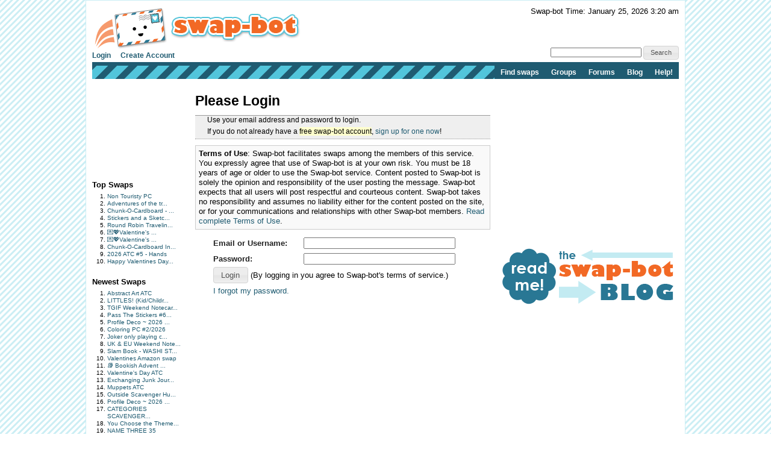

--- FILE ---
content_type: text/html; charset=UTF-8
request_url: http://www.swap-bot.com/account/login.php
body_size: 5400
content:
<!DOCTYPE HTML PUBLIC "-//W3C//DTD HTML 4.01 Transitional//EN" "http://www.w3.org/TR/html4/loose.dtd">
<html>
<head>

	<link rel="stylesheet" type="text/css" href="https://next-cdn.swap-bot.com/yui/build/reset-fonts-grids/reset-fonts-grids.css" />
	<link rel="stylesheet" type="text/css" href="https://next-cdn.swap-bot.com/yui/build/button/assets/skins/sam/button.css">
	<link rel="stylesheet" type="text/css" href="https://next-cdn.swap-bot.com/yui/build/menu/assets/skins/sam/menu.css">
	<link rel="stylesheet" type="text/css" href="https://next-cdn.swap-bot.com/yui/build/assets/skins/sam/skin.css">
	<link rel="stylesheet" type="text/css" href="https://next-cdn.swap-bot.com/yui/build/tabview/assets/skins/sam/tabview.css">

	<link href="https://next-cdn.swap-bot.com/build/L87PcEsYwDho93dIRqoMLFWPPX6qKUPl/style.css" rel="stylesheet" type="text/css" />
	<meta http-equiv="content-type" content="text/html; charset=utf-8" />

	<title>Welcome - Swap-bot</title>

	<style type="text/css">
		th.header {background: url("https://next-cdn.swap-bot.com/build/L87PcEsYwDho93dIRqoMLFWPPX6qKUPl/table_header_bg.gif") repeat-x #e95322;}
		tr.header td {background: url("https://next-cdn.swap-bot.com/build/L87PcEsYwDho93dIRqoMLFWPPX6qKUPl/table_subheader_bg.gif") repeat-x #53c6db;}
	</style>
	<link href="/xml/recent.php" rel="alternate" title="RSS" type="application/rss+xml" />

	<script src="https://next-cdn.swap-bot.com/build/L87PcEsYwDho93dIRqoMLFWPPX6qKUPl/swapbot.js" type="text/javascript"></script>
	<script src="https://next-cdn.swap-bot.com/build/L87PcEsYwDho93dIRqoMLFWPPX6qKUPl/showdown.js" type="text/javascript"></script>
	<script type="text/javascript" src="https://next-cdn.swap-bot.com/yui/sb-yui.js"></script>

	<script type="text/javascript" src="https://next-cdn.swap-bot.com/build/L87PcEsYwDho93dIRqoMLFWPPX6qKUPl/bower_components/jquery/dist/jquery.min.js"></script>
	<script type="text/javascript" src="https://next-cdn.swap-bot.com/build/L87PcEsYwDho93dIRqoMLFWPPX6qKUPl/bower_components/jquery-ui/ui/jquery-ui.js"></script>
	<script type="text/javascript" src="https://next-cdn.swap-bot.com/build/L87PcEsYwDho93dIRqoMLFWPPX6qKUPl/jquery/ui/jquery.autogrow.js"></script>

	<link type="text/css" href="https://next-cdn.swap-bot.com/build/L87PcEsYwDho93dIRqoMLFWPPX6qKUPl/bower_components/jquery-ui/themes/base/jquery.ui.all.css" rel="stylesheet" class="components" />

	<!--<script type="text/javascript" src="https://next-cdn.swap-bot.com/build/L87PcEsYwDho93dIRqoMLFWPPX6qKUPl/bower_components/react/react.min.js"></script>-->
	<!--<script type="text/javascript" src="https://next-cdn.swap-bot.com/build/L87PcEsYwDho93dIRqoMLFWPPX6qKUPl/js/build/dateAndTime.js"></script>-->

	<script type="text/javascript">
		YAHOO.namespace ("swapbot");

		var d = YAHOO.util.Dom;
		var e = YAHOO.util.Event;

		
		e.onContentReady("second-tier-nav", function () {
			var oMenu = new YAHOO.widget.MenuBar("second-tier-nav", {
			                                                autosubmenudisplay: true,
			                                                hidedelay: 750,
															minscrollheight: 275,
			                                                lazyload: true });
			oMenu.render();
		});

		e.onContentReady("top-nav", function () {
			var oMenu = new YAHOO.widget.MenuBar("top-nav", {
			                                                autosubmenudisplay: true,
			                                                hidedelay: 750,
															minscrollheight: 275,
			                                                lazyload: true });
			oMenu.render();
		});

		$(function() {
			$('.psuedo-hover').hover(
				function(){ $(this).addClass('ui-state-hover'); },
				function(){ $(this).removeClass('ui-state-hover'); }
			);

			$("#site-search").bind('submit', function(e) {
					e.preventDefault();
					window.open('https://www.google.com/webhp?q=' + $("#search-query").val() + '%20site%3Awww.swap-bot.com');
				});
		});

		
	</script>


</head>
<body class="yui-skin-sam">
<div id="doc4" class="yui-t6 yui-skin-sam">
	<div id="hd">
				<div id="logininfo">
					<div id="date-and-time" data-timestamp="1769340023">Swap-bot Time: January 25, 2026 3:20 am</div>
				</div> <!-- end span.logininfo -->
		<div id="header_image">
			<a href="/"><img src="https://next-cdn.swap-bot.com/build/L87PcEsYwDho93dIRqoMLFWPPX6qKUPl/swapbot-small.gif" alt="www.swap-bot.com" /></a>
		</div> <!-- end div.header_image -->

		<div id="top-nav" class="yuimenubar clearfix">
			<div class="bd">
				<ul class="first-of-type" style="float: left;">
									<li class="yuimenubaritem">
						<a class="yuimenubaritemlabel" href="/account/login.php">Login</a>
					</li>
					<li class="yuimenubaritem">
						<a class="yuimenubaritemlabel" href="/account/signup.php">Create Account</a>
					</li>
																</ul>
			</div>
			<div style="float: right; font-size: 93%; margin-top: -5px;">
				<form id="site-search">
				<input type="text" name="q" id="search-query" />
				<input type="submit" class="psuedo-hover input-button ui-state-default ui-corner-all" value="Search" />
				</form>
			</div>
		</div>
		<div id="second-tier-nav" class="yuimenubar">
		    <div class="bd">
		        <ul class="first-of-type">
		            <li class="yuimenubaritem first-of-type">
		                <a class="yuimenubaritemlabel" href="/swap/search.php">Find swaps</a>
		            </li>
		            <li class="yuimenubaritem first-of-type">
		                <a class="yuimenubaritemlabel" href="/group/index.php">Groups</a>
								            </li>
		            <li class="yuimenubaritem first-of-type">
		                <a class="yuimenubaritemlabel"  href="/forums/">Forums</a>
		                <div id="forums-nav" class="yuimenu">
		                    <div class="bd">
		                        <ul>
		                            <li class="yuimenuitem">
		                                <a class="yuimenuitemlabel"  href="/forums/latest">Latest Discussions</a>
		                            </li>
																<li class="yuimenuitem">
																		<a class="yuimenuitemlabel"  href="/forums/mydiscussions">My Discussions</a>
																</li>
											                        </ul>
		                		<ul>
		                			<li class="yuimenuitem">
		                				<a class="yuimenuitemlabel" href="/forums/category/8">Help</a>
		                			</li>
									<li class="yuimenuitem">
		                				<a class="yuimenuitemlabel" href="/forums/category/17">Fun</a>
		                			</li>
									<li class="yuimenuitem">
		                				<a class="yuimenuitemlabel" href="/forums/category/13">Ideas</a>
		                			</li>
									<li class="yuimenuitem">
		                				<a class="yuimenuitemlabel" href="/forums/category/20">One-on-One Trades</a>
		                			</li>
									<li class="yuimenuitem">
		                				<a class="yuimenuitemlabel" href="/forums/category/24">Frustrations</a>
		                			</li>
		                		</ul>
		                    </div>
		                </div>
		            </li>
			            <li class="yuimenubaritem first-of-type">
			                <a class="yuimenubaritemlabel" href="http://blog.swap-bot.com/">Blog</a>
			        </li>
			        <li class="yuimenubaritem first-of-type">
		                <a class="yuimenubaritemlabel" href="/help.php">Help!</a>
		            </li>
		        </ul>
		    </div>
		</div>
			</div> <!-- end div.hd -->
	<div id="bd">
	<!-- end of header -->	<div id="yui-main"> 
		<div class="yui-b">
			<div class="yui-gf">
				<div class="yui-u first"> 
					<!-- left column -->
					
<div id="left-column">
			<div style="height: 125px; width: 125px;"><script type="text/javascript"><!--
google_ad_client = "pub-4736818634022589";
/* 125x125, created 9/9/10 */
google_ad_slot = "7079312447";
google_ad_width = 125;
google_ad_height = 125;
//-->
</script>
<script type="text/javascript"
src="https://pagead2.googlesyndication.com/pagead/show_ads.js">
</script></div>
		<div class="sidebar-list">
		<h4>Top Swaps</h4>
		<ol>
						<li><a href="/swap/show/376180" title="View the details of Non Touristy PC">Non Touristy PC</a></li>
						<li><a href="/swap/show/376380" title="View the details of Adventures of the traveling postcard #134">Adventures of the tr...</a></li>
						<li><a href="/swap/show/376254" title="View the details of Chunk-O-Cardboard - February 2026">Chunk-O-Cardboard - ...</a></li>
						<li><a href="/swap/show/376737" title="View the details of Stickers and a Sketch - February ">Stickers and a Sketc...</a></li>
						<li><a href="/swap/show/376046" title="View the details of Round Robin Traveling PC Swap #249 - US Only">Round Robin Travelin...</a></li>
						<li><a href="/swap/show/376799" title="View the details of 💌💖Valentine's Day Cards USA #2">💌💖Valentine's ...</a></li>
						<li><a href="/swap/show/376875" title="View the details of 💌💖Valentine's Day Happy Mail! USA #3">💌💖Valentine's ...</a></li>
						<li><a href="/swap/show/376255" title="View the details of Chunk-O-Cardboard Int’l - February 2026">Chunk-O-Cardboard In...</a></li>
						<li><a href="/swap/show/376452" title="View the details of 2026 ATC #5 - Hands">2026 ATC #5 - Hands</a></li>
						<li><a href="/swap/show/376538" title="View the details of Happy Valentines Day...yeah ❤">Happy Valentines Day...</a></li>
					</ol>
	</div>
	<div class="sidebar-list">
		<h4>Newest Swaps</h4>
		<ol>
						<li><a href="/swap/show/376976" title="View the details of Abstract Art ATC">Abstract Art ATC</a></li>
						<li><a href="/swap/show/376962" title="View the details of LITTLES! (Kid/Children’s swap)">LITTLES! (Kid/Childr...</a></li>
						<li><a href="/swap/show/376956" title="View the details of TGIF Weekend Notecard #479">TGIF Weekend Notecar...</a></li>
						<li><a href="/swap/show/376955" title="View the details of Pass The Stickers #6 - International">Pass The Stickers #6...</a></li>
						<li><a href="/swap/show/376953" title="View the details of Profile Deco ~ 2026 Jan. Day 30 ~ Penguin">Profile Deco ~ 2026 ...</a></li>
						<li><a href="/swap/show/376951" title="View the details of Coloring PC #2/2026">Coloring PC #2/2026</a></li>
						<li><a href="/swap/show/376950" title="View the details of Joker only playing card swap! ">Joker only playing c...</a></li>
						<li><a href="/swap/show/376940" title="View the details of UK & EU Weekend Notes #3">UK & EU Weekend Note...</a></li>
						<li><a href="/swap/show/376939" title="View the details of Slam Book - WASHI STYLE 6">Slam Book - WASHI ST...</a></li>
						<li><a href="/swap/show/376937" title="View the details of Valentines Amazon swap ">Valentines Amazon swap </a></li>
						<li><a href="/swap/show/376936" title="View the details of 📚 Bookish Advent Calendar 2026 - USA #3 & #4📚">📚 Bookish Advent ...</a></li>
						<li><a href="/swap/show/376935" title="View the details of Valentine's Day ATC">Valentine's Day ATC</a></li>
						<li><a href="/swap/show/376930" title="View the details of Exchanging Junk Journals # 4">Exchanging Junk Jour...</a></li>
						<li><a href="/swap/show/376929" title="View the details of Muppets ATC">Muppets ATC</a></li>
						<li><a href="/swap/show/376925" title="View the details of Outside Scavenger Hunt #16">Outside Scavenger Hu...</a></li>
						<li><a href="/swap/show/376924" title="View the details of Profile Deco ~ 2026 Jan. Day 29 ~ Polar Bear">Profile Deco ~ 2026 ...</a></li>
						<li><a href="/swap/show/376923" title="View the details of CATEGORIES SCAVENGER HUNT #33">CATEGORIES SCAVENGER...</a></li>
						<li><a href="/swap/show/376922" title="View the details of You Choose the Theme Postcard Swap #59">You Choose the Theme...</a></li>
						<li><a href="/swap/show/376921" title="View the details of NAME THREE 35">NAME THREE 35</a></li>
						<li><a href="/swap/show/376920" title="View the details of AWP 49 (ANYCARD W/PROMT)">AWP 49 (ANYCARD W/PR...</a></li>
					</ol>
	</div>
</div>				</div>
				<div class="yui-u">
					<!-- center column -->
					<form action="/account/login.php" method="post">
						<div id="loginform" class="form">
							<h1>Please Login</h1>
																					<div class="section_head">
								<p>Use your email address and password to login.</p>
								<p>If you do not already have a <span class="highlight">free swap-bot account</span>, <a href="/account/signup.php">sign up for one now</a>!</p>
							</div> <!-- end div.section_head -->
							<p style='border: 1px solid #ccc; background: #f9f9f9; padding: 5px;'><b>Terms of Use</b>: Swap-bot facilitates swaps among the members of this service. You expressly agree that use of Swap-bot is at your own risk. You must be 18 years of age or older to use the Swap-bot service. Content posted to Swap-bot is solely the opinion and responsibility of the user posting the message. Swap-bot expects that all users will post respectful and courteous content.  Swap-bot takes no responsibility and assumes no liability either for the  content posted on the site, or for your communications and relationships with other Swap-bot members. <a href="/terms.php">Read complete Terms of Use</a>.</p>							<div class="section_body">
								<table>
									<tr><td style="width:150px" class="required">Email or Username:</td><td><input type="text" name="email" id="user_login" size="30" value=""/></td></tr>
									<tr><td style="width:150px" class="required">Password:</td><td><input type="password" name="user_password" id="user_password" size="30"/></td></tr>
									<tr><td colspan="2"><input type="submit" id="login-button" name="login" value="Login" class="psuedo-hover input-button ui-state-default ui-corner-all" /> (By logging in you agree to Swap-bot's terms of service.)</td></tr>
								</table>
								<p>
									<input type="hidden" name="action" value="do_login" />
									<a href="/account/recover_password.php">I forgot my password.</a>
								</p>
							</div> <!-- end div.section_body -->
						</div> <!-- end div.login_form -->
					</form>
				</div>
			</div>
		</div>
	</div>
	<div class="yui-b">
		<!-- right column -->
		<div style="height: 250px; width: 300px;"><script type="text/javascript">google_ad_client = "pub-4736818634022589";google_ad_slot = "8436764084";google_ad_width = 300;google_ad_height = 250;</script><script type="text/javascript"src="https://pagead2.googlesyndication.com/pagead/show_ads.js"></script></div>
<div style="margin:5px 0">
	<a href="http://blog.swap-bot.com"><img src="https://cdn.swap-bot.com/swap-blog_logo.gif" style="border-style: none" /></a>
</div>
<div style="height: 250px; width: 300px;"><script type="text/javascript">google_ad_client = "pub-4736818634022589";google_ad_slot = "8436764084";google_ad_width = 300;google_ad_height = 250;</script><script type="text/javascript"src="https://pagead2.googlesyndication.com/pagead/show_ads.js"></script></div>	</div>
</div> <!-- end div#bd -->
<div id="ft">
			<div class="ft-row">
		<ul>
			<li class="type">Info:</li>
			<li><a href="/">Home</a></li>
			<li class="pipe">|</li>
			<li><a href="/about.php">About</a></li>
			<li class="pipe">|</li>
			<li><a href="/forums_info.php">Forum Rules</a></li>
			<li class="pipe">|</li>
			<li><a href="/terms.php">Terms of Use</a></li>
			<li class="pipe">|</li>
			<li><a href="http://blog.swap-bot.com/category/press/">Press</a></li>
			<li class="pipe">|</li>
			<li><a href="/advertising.php">Advertising</a></li>
			<li class="pipe">|</li>
			<li><a href="/blog/">Blog</a></li>
			<li class="pipe">|</li>
			<li><a href="/stuff.php">Graphics & Stuff</a></li>
		</ul>
	</div>
	<div class="ft-row">
		<ul>
			<li class="type">Help:</li>
			<li><a href="/account/new_user.php">New User Info</a></li>
			<li class="pipe">|</li>
			<li><a href="/faq.php">FAQ</a></li>
			<li class="pipe">|</li>
			<li><a href="/group/info.php">Group Info</a></li>
			<li class="pipe">|</li>
			<li><a href="http://blog.swap-bot.com/swap-craft-term-glossary">Glossary</a></li>
			<li class="pipe">|</li>
			<li><a href="/forums/">Forums</a></li>
			<li class="pipe">|</li>
			<li class="pipe">|</li>
			<li><a href="/contact.php">Contact Admin</a></li>

		</ul>
	</div>
	</div>
</div> <!-- end div#doc4 -->
<script defer src="https://static.cloudflareinsights.com/beacon.min.js/vcd15cbe7772f49c399c6a5babf22c1241717689176015" integrity="sha512-ZpsOmlRQV6y907TI0dKBHq9Md29nnaEIPlkf84rnaERnq6zvWvPUqr2ft8M1aS28oN72PdrCzSjY4U6VaAw1EQ==" data-cf-beacon='{"version":"2024.11.0","token":"412816af3f3a483b866c93073f9435d1","r":1,"server_timing":{"name":{"cfCacheStatus":true,"cfEdge":true,"cfExtPri":true,"cfL4":true,"cfOrigin":true,"cfSpeedBrain":true},"location_startswith":null}}' crossorigin="anonymous"></script>
</body>



<script>
  (function(i,s,o,g,r,a,m){i['GoogleAnalyticsObject']=r;i[r]=i[r]||function(){
  (i[r].q=i[r].q||[]).push(arguments)},i[r].l=1*new Date();a=s.createElement(o),
  m=s.getElementsByTagName(o)[0];a.async=1;a.src=g;m.parentNode.insertBefore(a,m)
  })(window,document,'script','//www.google-analytics.com/analytics.js','ga');

  ga('create', 'UA-93850-1', 'swap-bot.com');
  ga('send', 'pageview');

</script>

<!-- Start Quantcast tag -->
<script type="text/javascript">
_qoptions={
	qacct:"p-29WyOiNHYfsPk"
};
</script>
<script type="text/javascript" src="https://edge.quantserve.com/quant.js"></script>
<noscript>
<img src="https://pixel.quantserve.com/pixel/p-29WyOiNHYfsPk.gif" style="display: none;" border="0" height="1" width="1" alt="Quantcast"/>
</noscript>
<!-- End Quantcast tag -->

<!--
	mr. pibb + red vines = crazy delicious
	0.01201605796814 / L87PcEsYwDho93dIRqoMLFWPPX6qKUPl / swapbot-php-fpm-5d55b9db8c-krz62
-->

<script type="text/javascript">
	$(function() {
		$("#preview-container").dialog({
		    modal: true,
			autoOpen: false,
			overlay: {
			        opacity: 0.25,
			        background: "black"
			    },
			buttons: {
				"Close Preview": function() {
					$(this).dialog('close');
				}
			},
			width: 500
		});
	});
</script>

<div id="preview-container" title="Preview">
	<div id="preview-box" style="margin: 10px; padding: 10px; border: 1px solid #aaa; height: 300px; overflow: auto;" class="md"></div>
</div>
</html>

--- FILE ---
content_type: text/html; charset=utf-8
request_url: https://www.google.com/recaptcha/api2/aframe
body_size: 268
content:
<!DOCTYPE HTML><html><head><meta http-equiv="content-type" content="text/html; charset=UTF-8"></head><body><script nonce="4mXUcNP5rTMeZ8Y4ijvF2g">/** Anti-fraud and anti-abuse applications only. See google.com/recaptcha */ try{var clients={'sodar':'https://pagead2.googlesyndication.com/pagead/sodar?'};window.addEventListener("message",function(a){try{if(a.source===window.parent){var b=JSON.parse(a.data);var c=clients[b['id']];if(c){var d=document.createElement('img');d.src=c+b['params']+'&rc='+(localStorage.getItem("rc::a")?sessionStorage.getItem("rc::b"):"");window.document.body.appendChild(d);sessionStorage.setItem("rc::e",parseInt(sessionStorage.getItem("rc::e")||0)+1);localStorage.setItem("rc::h",'1769340026432');}}}catch(b){}});window.parent.postMessage("_grecaptcha_ready", "*");}catch(b){}</script></body></html>

--- FILE ---
content_type: text/css
request_url: https://next-cdn.swap-bot.com/build/L87PcEsYwDho93dIRqoMLFWPPX6qKUPl/style.css
body_size: 4961
content:
body {
	font-family: Helvetica;
	margin: 0;
	padding: 0;
}
html {
	background: url(https://cdn.swap-bot.com/bg_stripe.gif);
}

input, textarea, select {
	font-weight: normal;
}

div#doc4 {
	background-color: #fff;
	padding: 0 10px;
	border: 1px solid #cbeef4;
}

p, ol, ul, td {
  text-align: left;
}

em {
	font-style: italic;
}

.red {
 	border: 1px solid red;
}

ul.basic {
	margin-left: 10px;
	padding-left: 10px;
	margin-bottom: 10px;
}

ul.basic li {
	list-style-type: disc;
	margin-bottom: 2px;
}


#doc4.pop {
	min-width:300px;
	width: 550px;
}



p {
	margin: 5px 0 10px 0;
}

h1, h2, h3, h4 {
	text-align: left;
	font-weight: bold;
}

h1 {
	font-size: 174%;
	margin-bottom: 10px;
}

h2 {
	font-size: 131%;
}

a {
	color: #1f5b71;
	text-decoration: none;
}
a:hover {
	color: #53c3d7;
}
a img {
	border:0;
}

strong {
	font-weight: bold;
}

.hide {
	display: none;
}

.warning {
	padding:4px;
	font-weight:bold;
	color:red;
	background:yellow;
	border:2px solid red;
}
.notice {
	padding:5px;
	background:#ffc;
	border:1px dotted #333;
	margin-bottom:10px;
}
.highlight {
	background:#ffc;
}

.clearfix:after {
	content:".";
	display:block;
	height:0;
	clear:both;
	visibility:hidden;
}

.text-align-right {
	text-align: right;
}

#container {
	min-width:970px;
	margin: 0 auto;
	position:relative
}

#container #main #content {
	margin: 0 25% 0 225px;
}
#container #main #content-full {
	margin: 0 0 0 225px;
}
#main {
	clear:both;
	margin-top:20px;
}
#logininfo {
	float: right;
}

#hd {
	margin-top: 10px;
	margin-bottom: 15px;
	padding-bottom: 30px;
}

#hd .flat li {
	float:left;
}

#hd #top-nav{
	border-bottom: 6px solid #1f5b71;
	height: 22px;
}

#hd #top-nav ul {
	list-style-type:none;
}

#hd #top-nav ul li {
	font-weight: bold;
	list-style-type: none;
}

#hd #second-tier-nav {
	width: 330px;
	float:right;
	background: #1f5b71;
	font-weight: bold;
	background: url(https://cdn.swap-bot.com/SBheaderstripe2.gif);
	width: 100%;
	border: 0;
}
#hd #second-tier-nav > .bd {
	border: 0;
	float: right;
	background: #1f5b71;
}

.yui-skin-sam .yuimenu .bd {
	border: 1px solid #1f5b71;
}

.yui-skin-sam #top-nav.yuimenubar {
	border: 0;
	background: none;
}

.yui-skin-sam #top-nav.yuimenubar a {
	cursor: pointer;
}

.yui-skin-sam #top-nav .yuimenubaritem-selected {
	background: none;
}

.yui-skin-sam #top-nav .yuimenubaritemlabel {
	color: #1f5b71;
	border: 0;
	background: none;
	padding: 0 16px 0 0;
}

.yui-skin-sam #top-nav .yuimenubaritemlabel-selected {
	background: none;
	color: #1f5b71;
}

.yui-skin-sam #second-tier-nav.yuimenubar {
	border: 1px solid #1f5b71;
}

.yui-skin-sam #second-tier-nav.yuimenubar a {
	cursor: pointer;
}

.yui-skin-sam #second-tier-nav .yuimenubaritemlabel {
	color: #fff;
	border: 0;
}

.yui-skin-sam #second-tier-nav .yuimenubaritemlabel-selected {
	background: #1f5b71;
	color: #fff;
	border: 0;
}

#ft {
	margin: 25px 0;
	padding: 10px 0;
	border-top: 1px solid #1f5b71;
}

#left-column {

}

#left_column {
	position:absolute;
	top:125px;
	left:5px;
	width:165px;
	padding-bottom: 40px;
}

.sidebar-list {
	margin-top: 20px;
	margin-bottom: 20px;
}

.sidebar-list ol {
	margin: 5px 0 0 10px;
}

.sidebar-list ol li {
	list-style-type: decimal;
	margin-left: 15px;
	font-size: 80%;
}

#right_column {
	position:absolute;
	top:135px;
	right:5px;
	width:20%;
	padding-top: 1px;
	padding-bottom: 40px
}
#content2 {
	float:left;
	width:650px;
}
.section_head {
	background:#efefef;
	border-top:1px solid #999;
	border-bottom:1px dotted #999;
	padding:0 20px 0 20px;
	margin-bottom:10px;
}
.section_head h3 {
	margin:5px 0 0 0;
	padding:0;
}
.section_head p {
	margin:0 0 5px 0;
	padding:0;
	font-size: 92%;
}
.section_body {
	padding-left:30px;
	margin-bottom:20px;
}
.descriptive_text {
	color:#555;
}

#signup_form {
	margin-left:0px;
}
#signup_form input {

}
.required {
	font-weight:bold;
	line-height: 2em;
	color:#222;
	vertical-align: top;
}
.optional {
	line-height: 2em;
	vertical-align: top;
}
p.sb_description {
	color:#666;
	font-size:1em;
}

/* flashes */
#message {
	padding:5px;
	background:#ffc;
	border:1px dotted #333;
	margin-bottom:10px;
}

/* swap list */
.swap-list {
	border:1px solid #999;
	background:#efefef;
	margin-bottom:15px;
}

.swap-list #swap-content {
	padding: 5px;
}

#join-watch-swap {
	border-top:1px solid #999;
}

#join-watch-swap .swap-action {
	width: 200px;
	padding: 10px 20px;
	float: left;
}

#join-watch-swap #join-swap {
}

#join-watch-swap #watch-swap {
}

.swap-list h2 {
}
.swap-list td {
	/*font-size:1.1em;*/
}
.swap-list td.strong {
	font-weight:bold;
	padding-right:30px;
}
.swap-list #swap_graphic img {
	padding:4px;
	border:1px dashed #333;
	background:#fff;
}
.swap-list #swap_graphic #image_code {
	padding:10px;
	border:5px solid #333;
	margin:10px;
	background:#ffc;
}
#loginform input {
	/*font-size:1.5em;*/
}
.previous-swaps .swap-list {
	border:0;
}

.swap-partner-mailing-address {
	border:1px dotted #333;
	padding:5px;
	margin:0 0 10px 0;
}

#select_category {
	border:1px solid #ccc;
	background:#ffc;
	padding:10px;
	font-weight:bold;
}

.yellow-box {
	border:1px solid #ccc;
	background:#ffc;
	padding:10px;
	font-weight:bold;
}

/* main index page for swap-bot */
#index_wrapper {
	background: #fff url("images/swaptop.gif") repeat-x scroll 0 15px;
}
#index_content {
	width:625px;
	margin:0px auto;
}
#index_content #signup {
	text-align:right;
	float: right;
}

#index_content #tagline {
	color: #fff;
	text-align:center;
	height: 100px;
	padding: 30px 0 0 0;
}
	#index_content #tagline h2 {
		/*font-size:3em;*/
		margin:0;
	}
	#index_content #tagline h3 {
		margin: 10px 0 0 0;
	}

#index_content #header-img {
	text-align: center;
}
#index_content #main_chunk {
	border-bottom:1px solid #999;
	padding-bottom:4px;
	margin-bottom:20px;
}
#index_content #info_left {
	width:390px;
	float:left;
}
#index_content #info_right {
	width:195px;
	float:left;
	margin-left:25px;
}
#index_content dt {
	font-weight:bold;
}
#index_content dd {
	margin:0 0 8px 0;
	padding:0;
}

#advertisements {
	padding-left:20px;
	float:left;
}

div.links ul {
	margin:0;
	padding-left:0px;
}
div.links li {
	font-weight:bold;
	list-style-type:none;
	/*font-size:1.7em;*/
	padding:0;
	margin:0;
	padding-bottom:6px;
}
div#in_swap_announcement {
	border: 5px solid #333;
	background: #ffc;
	padding:10px;
	margin-bottom: 10px;
}
div#in_swap_announcement h2 {
	margin: 0;
}

#upload_swap_image_wrapper {
	padding-top:10px;
}

/* MEMBERS PAGE */
		#about-box {
			margin-bottom: 20px;
			padding-bottom: 20px;
			border-bottom: 2px solid #1f5b71;
		}
		div#ratings-overview td {
			padding: 10px;
		}
		div#ratings {
			font-size: 88%;
		}
		div#ratings div.rating {
			border: 1px solid #ccc;
			margin-bottom: 15px;
		}
		div#ratings div.rating-about {
			padding: 10px;
			width: 398px;
			float:left;
			font-size: 120%;
		}

		div#ratings div.rating-container {
			float: left;
			width: 50px;
			padding: 10px;
		}

		div#ratings div.rating-number {
			font-size: 200%;
			padding-left: 18px;
		}

		div#ratings div.heart {
			background: url('https://cdn.swap-bot.com/heart.gif') no-repeat 5px 6px;
			padding-left: 30px;
			padding-top: 2px;
		}

		div#ratings div.rating-desc {
			text-align: center;
			font-size: 88%;
		}

		div#ratings div.rating-comment {
			padding: 10px;
		}

		div.controls{
			padding: 10px;
			text-align: left;
		}

		div#ratings div.rating-response {
			padding: 10px;
			border: 1px solid #ccc;
			border-bottom: 0px;
			background: #ebebeb;
		}

		.blue-underline {
			border-bottom: 2px solid #1f5b71;
			padding-bottom: 5px;
			margin-bottom: 5px;
		}

#comments .comment {
	padding-bottom: 10px;
	border-bottom: 1px solid #ccc;
	margin-bottom: 10px;
	width: 300px;
	overflow:hidden;
}

#view-all-comments {
	text-align:right;
	margin: 10px 0 10px 0;
}

#comments-full .comment {
	padding-bottom: 10px;
	border-bottom: 1px solid #ccc;
	margin-bottom: 10px;
	width: 490px;
	overflow:hidden;
}

#comments-full h2 {
	margin-bottom: 25px;
}

/* GROUPS PAGE */
div#group {}
	div#group div#group-left {
		width: 400px;
		float: left;
	}
	div#group div#group-right {
		width: 310px;
		margin-left: 20px;
		float: left;
		border-left: 1px solid #ccc;
	}
	div#group div#group-right .side {
		padding: 20px;
	}
	div#group div#comments {
		border-top: 1px solid #ccc;
		padding-top: 10px;
	}

#ad {
	height: 250px;
}
.side {
	border-bottom: 1px solid #ccc;
	padding: 0 0 10px 0;
	margin-bottom: 10px;
}
.side h3 {
	margin-bottom: 10px;
	font-size: 130%;
}

.side ul {
	margin-left: 10px;
}

/* RATE SWAP PARTNER */
div.rate_swap_partner {
	border: 2px solid #333;
	margin-bottom: 25px;
	padding: 10px;
}

	div.rate_swap_partner h3 {
		border-bottom: 1px solid #333;
	}

	div.rate_swap_partner ul {
		list-style-type: none;
		padding: 0;
		margin: 0;
	}

	div.rate_swap_partner ul li {
		list-style-type: none;
	}

/* DISCUSSION */
div#discussion {
	margin-top: 20px;
}
	div#discussion h2 {
		color: #999;
		border-top: 1px solid #999;
		border-bottom: 1px solid #999;
		padding: 5px;
		margin-bottom: 0;
	}
	div#discussion div.comment {
		border-bottom: 1px solid #999;
		padding: 5px 5px 0 5px;
	}
	div#discussion div.comment span.name a {
		font-weight: bold;
		color: #333;
		text-decoration: none;
	}
	div#discussion div.comment span.name a:hover {
		color: #fff;
		background-color: #333;
	}
	div#discussion div.comment span.time {
		font-weight: bold;
		color: #999;
	}
	div#discussion div.comment span.permalink a {
		text-decoration: none;
		color: #ccc;
		font-weight: bold;
	}
	div#discussion div.comment span.permalink a:hover {
		color: #fff;
		background-color: #333;
	}
	div#discussion div.comment span.delete_comment a {
		text-decoration: none;
		color: #ccc;
		font-weight: bold;
	}
	div#discussion div.comment span.delete_comment a:hover {
		color: #fff;
		background-color: #333;
	}
	div#discussion div.comment div.message {
		padding: 0 10px;
	}
	div#discussion div#leave_comment {
		padding: 5px;
	}
		div#discussion div#leave_comment h2 {
			border: 0;
			padding: 0;
			color: #333;
		}
	div#discussion div.advertisement {
		border-bottom: 1px solid #999;
		padding: 5px 5px 0 5px;
	}
		div#discussion div.advertisement a {
			color: #999;
		}

/* scaffold style */
pre {
  background-color: #eee;
  padding: 10px;
  font-size: 11px;
}

.fieldWithErrors {
  padding: 2px;
  background-color: red;
  display: table;
}

#ErrorExplanation {
  width: 500px;
  border: 2px solid #c00;
  padding: 7px;
  padding-bottom: 12px;
  margin-bottom: 20px;
  background-color: #f0f0f0;
}

#ErrorExplanation h2 {
  text-align: left;
  font-weight: bold;
  padding: 5px 5px 5px 15px;
  margin: -7px;
  background-color: #c00;
  color: #fff;
}

#ErrorExplanation p {
  color: #333;
  margin-bottom: 0;
  padding: 5px;
}

#ErrorExplanation ul li {
  list-style: square;
}

th.header {
	color: #fff;
	height:30px;
	padding: 0 2px;
}
tr.header td {
	padding:3px;
	height: 24px;
	padding: 0 4px;
}
th {
	padding:5px;
}
tr.content td {
	padding:5px;
}
tr.content td, tr.content p {

}

table#messages {
	border-left: 1px solid #999;
	border-top: 1px solid #999;
	border-right: 1px solid #999;
}

table#messages th {
	border-bottom: 1px solid #999;
	background-color: #c9c9c9;
}

table#messages td {
	border-bottom: 1px solid #999;
	padding: 5px;
}

/* index page stylez */
body#index {
	background-color: white;
	text-align: center;
	margin: 10px;
	font-size: 75%;
}
	body#index div#center-index {
		width: 680px;
		margin: 0 auto;
		text-align: left
	}
	body#index div#center-index #content {
		padding: 20px;
	}
	body#index div#center-index #content #left {
		width: 440px;
		float: left;
		margin-right: 5px;
	}
		body#index div#center-index #content #left #links {
			width: 90px;
			float: left;
		}
			body#index div#center-index #content #left #links ul {
				margin: 0;
				padding: 0;
				list-style-type: none;
				text-align: right;
			}
			body#index div#center-index #content #left #links li {
				margin: 0 0 12px 0;
				padding: 0;
				list-style-type: none;
			}
				body#index div#center-index #content #left #links li a {
					font-weight: bold;
					text-decoration: none;
				}
		body#index div#center-index #content #left #photos {
			text-align: center;
			width: 315px;
			margin-left: 15px;
			float: left;
			padding: 5px;
			border: 1px solid #999;
		}
			body#index div#center-index #content #left #photos img {
				padding: 0;
			}
		body#index div#center-index #content #left #about-swapbot {
			margin-top: 25px;
			margin-left: 10px;
		}
		body#index div#center-index #content #left #update {
			margin-top: 25px;
			clear: both;
			padding-left:10px;
		}
	body#index div#center-index #content #right {
		width: 195px;
		float: left;
	}
	body#index div#center-index #content #right h2 {
		margin: 0 0 3px 0;
	}
		body#index div#center-index #content #right ol {
			margin: 0;
			padding: 0 0 0 20px;
		}
			body#index div#center-index #content #right ol li {
				line-height: 20px;
				font-size: 87.5%;
			}


#photo-holder {
	width: 600px;
	height: 400px;
	border: 1px solid #999;
	background: #ccc;
	position: absolute;
	margin: 0 20px;
}

.give-heart {
	margin-left: 30px;
}

.faq h1 {font-size:22px; padding:0; padding-bottom:10px; margin:0;}

.faq h2 {font-size:18px; padding:0; padding-bottom:0px; margin:8px 0 8px 0; border: 0; font-weight: bold;}

.faq h3 {font-size:12px; padding:0; padding-bottom:0px; margin:8px 0 8px 0; border: 0; font-weight: normal;}

.faq ol {margin-left: 30px;}
.faq li {list-style-type: decimal;}

.dashed-underline {border-bottom: 1px dashed #999;}

#enter-birthday {
	padding: 10px;
	margin: 5px 0 10px 0;
	border: 5px solid #333;
	background: #ffc;
}

table.account-information td {
	padding-bottom: 10px;
	vertical-align: top;
}

div.url {
	padding: 6px 0;
}

div.enter-urls {
	float: left;
	width: 275px;
}

div.urls label {
	float:left;
	padding-top: 6px;
	width: 100px;
	margin-bottom: 3px;
}

div.urls div.add-another {
	width: 100%;
	text-align: right;
}

.abouts h3 {
	font-size: 150%;
	border-bottom: 1px solid #e9e9e9;
	margin-bottom: 0;
}

div.abouts p {
	margin-top: 2px;
}

.successful-save, .group-status-alert, .positive-notice {
	background: #FFF9D7;
	border: 1px solid #E2C822;
	padding: 10px;
	margin-bottom: 20px;
}

.failed-save, .group-status-error, .negative-alert {
	background: #FFEBE8;
	border: 1px solid #DD3C10;
	padding: 10px;
}

ul.edit_navigation {
	list-style-type: none;
	font-size: 95%;
	clear: both;
	margin-bottom: 25px;
}

ul.edit_navigation li {
	float: left;
	margin-right: 10px;
	list-style-type: none;
}

ul.edit_navigation li a.selected {
	text-decoration: underline;
}

#google-search {
	padding: 5px;
}
	#google-search h3 {
		margin-bottom: 0;
	}
	#profile-right #google-search {
		border: 0;
	}

#archive_swaps_link {
	margin-top: 20px;
}

.stock-picture-container {
	margin-right: 5px;
	margin-bottom: 10px;
	display: inline;
	float: left;
	text-align: center;
	font-size: 9px;
	line-height: 10px;
}

.stock-picture {
	border: 2px solid #fff;
}

.stock-picture:hover {
	border: 2px solid #c9c9c9;
}

.selected-stock-picture {
	border: 2px solid #a6a6a6;
}

.selected-stock-picture:hover {
	border: 2px solid #a6a6a6;
}

#right_column #self-sold img {
	margin-bottom: 5px;
}

.manage-group {

}
	.manage-group .level {
		clear: left;
	}
	.manage-group .member {
		float: left;
		margin-top: 10px;
		margin-right: 5px;
		width: 150px;
		padding: 3px;
		border: 1px solid #f9f9f9;
	}
	.manage-group .member:hover {
		background-color: #f6f6f6;
	}

.group-search-results {
	margin-bottom: 10px;
	padding: 4px;
	border: 1px solid #ccc;
}
.group-search-results .group-name {
	font-weight: bold;
}

#swaps_table_nav ul {
	height: 20px;
	margin-bottom: 15px;
}

#swaps_table_nav ul li {
	float: left;
	margin-right: 10px;
	font-size: 110%;
	list-style-type:none;
}

#swaps_table_nav ul li .selected {
	font-weight: bold;
}

#swaps_table {

}

#swaps_table .swap-container {
	border: 1px solid #999;
	margin-bottom: 20px;
}

#swaps_table .swap-container h3 {
	background: #f9f9f9;
	padding: 10px 0 5px 10px;
	font-size: 160%;
	border-bottom: 1px solid #999;
}

#swaps_table .swap-container .inner-swap-container {
	padding: 10px 0 10px 10px;
}

#swaps_table .swap-container .inner-swap-container .number-of-participants {
	float: right;
	margin: -11px 0 0 0;
	border-left: 1px solid #999;
	border-bottom: 1px solid #999;
	padding: 10px;
	text-align: center;
	background: #f9f9f9;
}

#swaps_table .swap-container .inner-swap-container .number-of-participants .number {
	font-size: 160%;
}

#swaps_table .swap-container .inner-swap-container .number-of-participants .in-swap {
	font-size: 80%;
}

.ft-row {
	clear: both;
	font-size: 95%;
}
.ft-row ul {

}
.ft-row ul li {
	float: left;
	margin-right: 7px;
}
.ft-row ul li.type {
	font-weight: bold;
	width: 5%;
	margin-right: 0;
}
.ft-row ul li.pipe {
	color: #c9c9c9;
}

/* markdown styles */
.md h1 {
	font-size: 150%;
	margin-bottom: 10px;
}

.md h2 {
	font-size: 130%;
	margin-bottom: 10px;
}

.md h3 {
	font-size: 120%;
	border-bottom: 0;
	margin-bottom: 10px;
}

.md h4 {
	font-size: 110%;
	margin-bottom: 10px;
}

.md ul, .md ol {
	padding-left: 20px;
}

.md ul li {
	list-style-type: disc;
}

.md ol li {
	list-style-type: decimal;
}

.advertising h2 {
	margin: 10px 0 5px 0;
}

.advertising td {
	padding: 4px 5px;
}

.section {
	margin-bottom: 25px;
}

.section h2 {
	margin-bottom: 4px;
}

.admin-note {
	margin-bottom: 15px;
	padding-bottom: 15px;
	border-bottom: 1px solid #c9c9c9;
}

/* photo styles */
.steps {
	border: 1px solid #000;
	padding: 10px;
	margin-bottom: 20px;
}

.inactive {
	color: #c9c9c9;
	border-color: #c9c9c9;
}

#photos-to-upload {
	margin-bottom: 20px;
	border: 1px solid #c9c9c9;
}

#photos-to-upload .last {
	border-bottom: 0;
}

.photo-to-upload {
	border-bottom: 1px solid #c9c9c9;
}

.file-name {
	position: absolute;
	padding: 10px;
	float: left;
}

.upload-progress {
	background-color: #e9e9e9;
	float: left;
}

#done-step-1, #done-step-2 {
	display: none;
	font-weight: bold;
	font-size: 125%;
	float: right;
	color: #477A40;
}

.uploaded-photo {
	margin-bottom: 30px;
}

.uploaded-photo .uploaded-photo-image-container {
	width: 150px;
	float: left;
}

.uploaded-photo .uploaded-photo-meta {
	width: 305px;
	margin-left: 10px;
	float: left;
}

.uploaded-photo .uploaded-photo-meta .meta {
	margin-bottom: 10px;
}

.uploaded-photo .clear-div {
	clear: both;
}



/* forums */
.forums {
	float: left;
	padding: 0 0 0 10px;
	width: 700px;
}

	.forums div.category {
		margin-bottom: 40px;
	}

	.forums div.category span.category-name {
		font-size: 120%;
		font-weight: bold;
		margin-right: 10px;
		color: #393939;
	}

	.forums div.category span.category-description {
		color: #696969;
	}

	td.add-topic {
		text-align: right;
	}

	.forums .category-listing {
		margin-top: 5px;
	}

	.forums .category-listing th {
		text-align: left;
		font-weight: normal;
		color:#999;
		font-size: 100%;
		padding: 5px;
		margin: 0 0 15px 0;
		border-bottom: 1px solid #c9c9c9;
		background: #F5F6F1;
	}

	.forums .category-listing td {
		padding: 5px;
		font-size: 90%;
	}

	.forums .category-listing tr.list-post td {
		border-bottom: 1px solid #EAE9E4;
		background: #F5F6F1;
	}

	.forums .category-listing tr.category-summary-row {
		background: #EAE9E4;
	}

	.forums h2 {
		margin: 0;
		padding: 0;
	}

	.forums .listing-header {
		padding-bottom: 10px;
		margin-bottom: 5px;
	}

	.forums span#admin-controls {
		border: 1px solid #999;
		background: #ddd;
		padding: 5px;
		font-size: .9em;
	}
	.forums span#admin-controls #sticky-topic{
		margin-left: 10px;
	}
	.forums span#admin-controls #delete-topic{
		margin-left: 10px;
	}

	.forums .comment {
		padding: 10px;
		border-bottom: 1px solid #ccc;
	}

	.forums .first-comment {
		background: #EAE9E4;
	}
		.forums .comment .comment-info {
			font-size: 1.2em;
			margin-bottom: 10px;
		}
			.forums .comment .comment-info .user {
				font-weight: bold;
			}

			.forums .comment .comment-info .date {
				color: #666;
				margin-left: 10px;
			}

			.forums .comment .comment-info .edit-comment {
				margin-left: 10px;
				font-size: .9em;
			}

			.forums .comment .comment-info .delete-comment {
				margin-left: 10px;
				font-size: .9em;
			}

.forums .pagination {
	float: right;
}

.forums .failed-save {
	background: #FFEBE8;
	border: 1px solid #DD3C10;
	margin: 20px 30px 20px 0;
	padding: 10px;
}

.forums .error {
	border: 2px solid red;
	padding: 10px;
	background: #eee;
	margin-bottom: 10px;
	width: 400px;
}

.forums #admin-categories {
	border-top: 1px solid #ccc;
}
	.forums #admin-categories .admin-category {
		padding: 10px;
		border-bottom: 1px solid #ccc;
		font-weight: bold;
	}
	.forums #admin-categories .admin-category .details {
		padding: 10px 0 0 15px;
		display: none;
	}

	.forums #topics {

	}
		.forums #topics .topic {
			padding: 10px;
			border-bottom: 1px solid #ccc;
		}
			.forums #topics .topic .pad-left {
				padding-left: 20px;
			}
			.forums #topics .topic .name {
				font-size: 1.5em;
				font-weight: bold;
				margin-bottom: 10px;
			}

.forums #add-comment {
	margin-top: 20px;
}

.search-result {
	margin: 5px 0 15px 0;
}

.search-result-title {
	font-size: 105%;
	font-weight: bold;
}

.search-result-url a {
	color: green;
}

.search-pagination-link {
	margin-left: 10px;
	padding: 10px;
	border: 1px solid #1f5b71;
}


.user-leaves-chat, .user-enters-chat {
	color: #666;
	text-align: right;
}

.room-member {
	text-align: right;
}

.chat-message {
	padding: 1px;
	margin: 1px;
}

.chat-message .chat-message-by {
	font-weight: bold;
}

.message-by-logged-in-user .chat-message-by {
	color: #1f5b71;
}

.reply-to-user {
	background: #ffc;
}

.input-button {
	padding: 0.4em 1em;
	position: relative;
	text-decoration: none;
}

.with-icon {
	padding: 0.4em 1em 0.4em 20px;
	position: relative;
	text-decoration: none;
}

.with-icon span.ui-icon {
	margin: 0 5px 0 0;
	position: absolute;
	left: .2em;
	top: 50%;
	margin-top: -8px;
}

#relationships h3 {
	margin-bottom: 5px;
}
div.relation {

}

.ul_james {
	margin: 0;
	padding: 0;
    list-style-position: outside;
    list-style: none;
}

.li_james {
	cursor: pointer;
    background-color: #7197D9;
}

.li_james_hovered {
    background-color: #ffc;
}

#message-table {
	width: 100%;
}

#message-table th {
	font-weight: bold;
}

#message-table td {
	padding: 3px;
}

.reallist ul {
	margin-left: 25px;
	margin-bottom: 5px;
}

.reallist ul li {
	list-style-type: disc;
	margin-bottom: 3px;
}

.faq h3 {
	font-size: 120%;
	font-weight: bold;
}

.ie-upgrade {
	padding: 5px;
	background-color: red;
	color: white;
	font-weight: bold;
}
